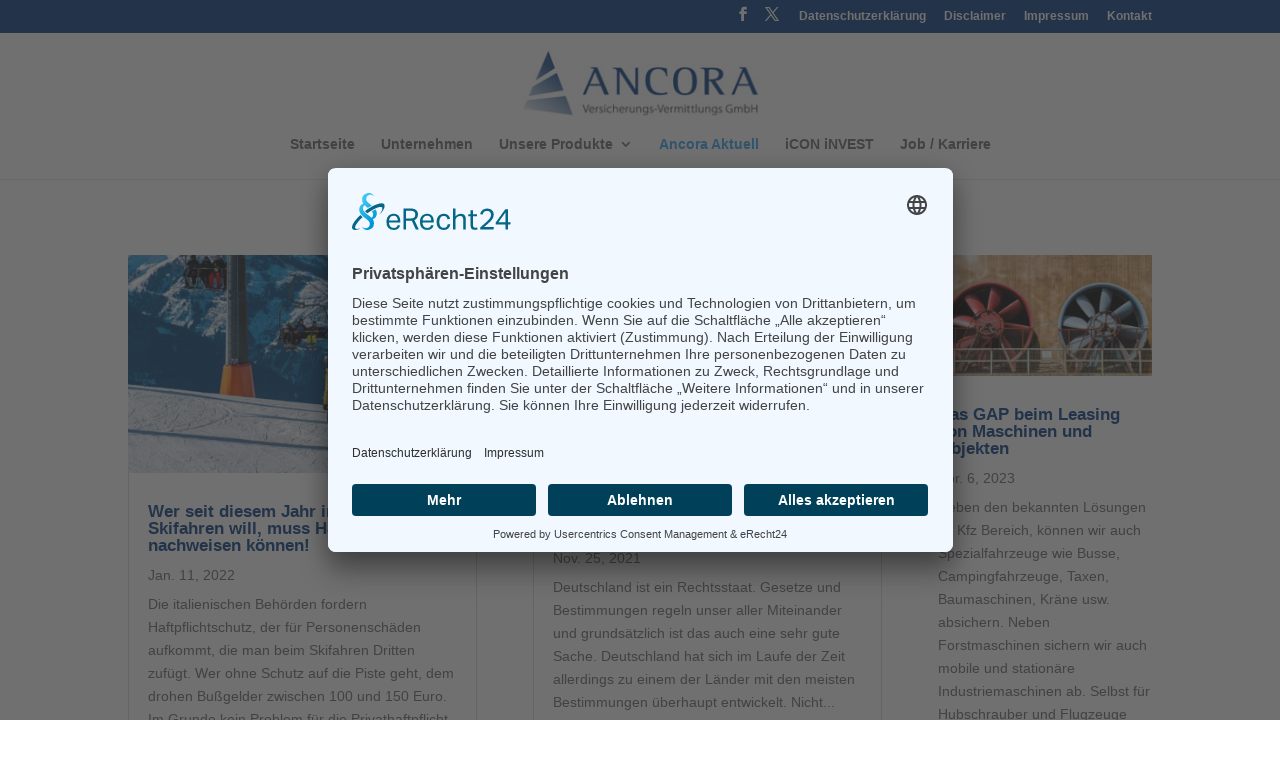

--- FILE ---
content_type: text/html; charset=UTF-8
request_url: https://www.ancora-gmbh.de/ancora-aktuell/page/4/?et_blog
body_size: 16539
content:
<!DOCTYPE html>
<html lang="de" prefix="og: https://ogp.me/ns#">
<head>
	<meta charset="UTF-8" />
<meta http-equiv="X-UA-Compatible" content="IE=edge">
	<link rel="pingback" href="" />

	<script type="text/javascript">
		document.documentElement.className = 'js';
	</script>

	<script type="text/javascript">
			let jqueryParams=[],jQuery=function(r){return jqueryParams=[...jqueryParams,r],jQuery},$=function(r){return jqueryParams=[...jqueryParams,r],$};window.jQuery=jQuery,window.$=jQuery;let customHeadScripts=!1;jQuery.fn=jQuery.prototype={},$.fn=jQuery.prototype={},jQuery.noConflict=function(r){if(window.jQuery)return jQuery=window.jQuery,$=window.jQuery,customHeadScripts=!0,jQuery.noConflict},jQuery.ready=function(r){jqueryParams=[...jqueryParams,r]},$.ready=function(r){jqueryParams=[...jqueryParams,r]},jQuery.load=function(r){jqueryParams=[...jqueryParams,r]},$.load=function(r){jqueryParams=[...jqueryParams,r]},jQuery.fn.ready=function(r){jqueryParams=[...jqueryParams,r]},$.fn.ready=function(r){jqueryParams=[...jqueryParams,r]};</script>
<!-- Open Graph Meta Tags generated by Blog2Social 873 - https://www.blog2social.com -->
<meta property="og:title" content="Ancora Aktuell"/>
<meta property="og:description" content=""/>
<meta property="og:url" content="/ancora-aktuell/page/4/?et_blog"/>
<meta property="og:type" content="article"/>
<meta property="og:article:published_time" content="2015-08-17 10:55:08"/>
<meta property="og:article:modified_time" content="2019-12-12 21:08:14"/>
<!-- Open Graph Meta Tags generated by Blog2Social 873 - https://www.blog2social.com -->

<!-- Twitter Card generated by Blog2Social 873 - https://www.blog2social.com -->
<meta name="twitter:card" content="summary">
<meta name="twitter:title" content="Ancora Aktuell"/>
<meta name="twitter:description" content=""/>
<!-- Twitter Card generated by Blog2Social 873 - https://www.blog2social.com -->
<meta name="author" content="Ancora_web_Imgage"/>

<!-- Suchmaschinen-Optimierung durch Rank Math PRO - https://rankmath.com/ -->
<title>Ancora Aktuell, Versicherungsvergleich Hamburg</title>
<meta name="description" content="Ancora Aktuell, Das Jahr nähert sich seinem Ende, die Natur stellt um auf Herbst und ganz allmählich flattern wieder die ersten Beitragsrechnungen"/>
<meta name="robots" content="follow, index, max-snippet:-1, max-video-preview:-1, max-image-preview:large"/>
<link rel="canonical" href="https://www.ancora-gmbh.de/ancora-aktuell/" />
<meta property="og:locale" content="de_DE" />
<meta property="og:type" content="article" />
<meta property="og:title" content="Ancora Aktuell, Versicherungsvergleich Hamburg" />
<meta property="og:description" content="Ancora Aktuell, Das Jahr nähert sich seinem Ende, die Natur stellt um auf Herbst und ganz allmählich flattern wieder die ersten Beitragsrechnungen" />
<meta property="og:url" content="https://www.ancora-gmbh.de/ancora-aktuell/" />
<meta property="og:site_name" content="Ancora GmbH" />
<meta property="og:updated_time" content="2019-12-12T21:08:14+01:00" />
<meta property="article:published_time" content="2015-08-17T10:55:08+02:00" />
<meta property="article:modified_time" content="2019-12-12T21:08:14+01:00" />
<meta name="twitter:card" content="summary_large_image" />
<meta name="twitter:title" content="Ancora Aktuell, Versicherungsvergleich Hamburg" />
<meta name="twitter:description" content="Ancora Aktuell, Das Jahr nähert sich seinem Ende, die Natur stellt um auf Herbst und ganz allmählich flattern wieder die ersten Beitragsrechnungen" />
<meta name="twitter:label1" content="Lesedauer" />
<meta name="twitter:data1" content="Weniger als eine Minute" />
<script type="application/ld+json" class="rank-math-schema">{"@context":"https://schema.org","@graph":[{"@type":"Organization","@id":"https://www.ancora-gmbh.de/#organization","name":"Ancora Versicherungs-Vermittlungs GmbH","url":"https://www.ancora-gmbh.de","logo":{"@type":"ImageObject","@id":"https://www.ancora-gmbh.de/#logo","url":"https://www.ancora-gmbh.de/wp-content/uploads/logo.gif","contentUrl":"https://www.ancora-gmbh.de/wp-content/uploads/logo.gif","caption":"Ancora Versicherungs-Vermittlungs GmbH","inLanguage":"de","width":"250","height":"85"}},{"@type":"WebSite","@id":"https://www.ancora-gmbh.de/#website","url":"https://www.ancora-gmbh.de","name":"Ancora Versicherungs-Vermittlungs GmbH","publisher":{"@id":"https://www.ancora-gmbh.de/#organization"},"inLanguage":"de"},{"@type":"BreadcrumbList","@id":"https://www.ancora-gmbh.de/ancora-aktuell/#breadcrumb","itemListElement":[{"@type":"ListItem","position":"1","item":{"@id":"https://p-nvqafw.project.space","name":"Startseite"}},{"@type":"ListItem","position":"2","item":{"@id":"https://www.ancora-gmbh.de/ancora-aktuell/","name":"Ancora Aktuell"}}]},{"@type":"WebPage","@id":"https://www.ancora-gmbh.de/ancora-aktuell/#webpage","url":"https://www.ancora-gmbh.de/ancora-aktuell/","name":"Ancora Aktuell, Versicherungsvergleich Hamburg","datePublished":"2015-08-17T10:55:08+02:00","dateModified":"2019-12-12T21:08:14+01:00","isPartOf":{"@id":"https://www.ancora-gmbh.de/#website"},"inLanguage":"de","breadcrumb":{"@id":"https://www.ancora-gmbh.de/ancora-aktuell/#breadcrumb"}},{"@type":"Person","@id":"https://www.ancora-gmbh.de/author/ancora_web_imgage/","name":"Ancora_web_Imgage","url":"https://www.ancora-gmbh.de/author/ancora_web_imgage/","image":{"@type":"ImageObject","@id":"https://secure.gravatar.com/avatar/626485283261c3b114891024cdae4a0e0bea56ffcb8eed7a90e63b6e3aafbe8b?s=96&amp;d=mm&amp;r=g","url":"https://secure.gravatar.com/avatar/626485283261c3b114891024cdae4a0e0bea56ffcb8eed7a90e63b6e3aafbe8b?s=96&amp;d=mm&amp;r=g","caption":"Ancora_web_Imgage","inLanguage":"de"},"worksFor":{"@id":"https://www.ancora-gmbh.de/#organization"}},{"@type":"Article","headline":"Ancora Aktuell, Versicherungsvergleich Hamburg","keywords":"Ancora Aktuell","datePublished":"2015-08-17T10:55:08+02:00","dateModified":"2019-12-12T21:08:14+01:00","author":{"@id":"https://www.ancora-gmbh.de/author/ancora_web_imgage/","name":"Ancora_web_Imgage"},"publisher":{"@id":"https://www.ancora-gmbh.de/#organization"},"description":"Ancora Aktuell, Das Jahr n\u00e4hert sich seinem Ende, die Natur stellt um auf Herbst und ganz allm\u00e4hlich flattern wieder die ersten Beitragsrechnungen","name":"Ancora Aktuell, Versicherungsvergleich Hamburg","@id":"https://www.ancora-gmbh.de/ancora-aktuell/#richSnippet","isPartOf":{"@id":"https://www.ancora-gmbh.de/ancora-aktuell/#webpage"},"inLanguage":"de","mainEntityOfPage":{"@id":"https://www.ancora-gmbh.de/ancora-aktuell/#webpage"}}]}</script>
<!-- /Rank Math WordPress SEO Plugin -->

<link rel="alternate" type="application/rss+xml" title="Ancora GmbH &raquo; Feed" href="https://www.ancora-gmbh.de/feed/" />
<link rel="alternate" type="application/rss+xml" title="Ancora GmbH &raquo; Kommentar-Feed" href="https://www.ancora-gmbh.de/comments/feed/" />
<link rel="alternate" type="application/rss+xml" title="Ancora GmbH &raquo; Kommentar-Feed zu Ancora Aktuell" href="https://www.ancora-gmbh.de/ancora-aktuell/feed/" />
<link rel="alternate" title="oEmbed (JSON)" type="application/json+oembed" href="https://www.ancora-gmbh.de/wp-json/oembed/1.0/embed?url=https%3A%2F%2Fwww.ancora-gmbh.de%2Fancora-aktuell%2F" />
<link rel="alternate" title="oEmbed (XML)" type="text/xml+oembed" href="https://www.ancora-gmbh.de/wp-json/oembed/1.0/embed?url=https%3A%2F%2Fwww.ancora-gmbh.de%2Fancora-aktuell%2F&#038;format=xml" />
<meta content="Divi v.4.27.5" name="generator"/><link rel='stylesheet' id='divi-style-css' href='https://www.ancora-gmbh.de/wp-content/themes/Divi/style-static.min.css?ver=4.27.5' type='text/css' media='all' />
<link rel="https://api.w.org/" href="https://www.ancora-gmbh.de/wp-json/" /><link rel="alternate" title="JSON" type="application/json" href="https://www.ancora-gmbh.de/wp-json/wp/v2/pages/27" /><link rel="EditURI" type="application/rsd+xml" title="RSD" href="https://www.ancora-gmbh.de/xmlrpc.php?rsd" />
<meta name="generator" content="WordPress 6.9" />
<link rel='shortlink' href='https://www.ancora-gmbh.de/?p=27' />
<meta name="viewport" content="width=device-width, initial-scale=1.0, maximum-scale=1.0, user-scalable=0" /><script id="usercentrics-cmp" async data-eu-mode="true" data-settings-id="f_wGPdOj" src="https://app.eu.usercentrics.eu/browser-ui/latest/loader.js"></script>


<link rel="stylesheet" id="et-divi-customizer-global-cached-inline-styles" href="https://www.ancora-gmbh.de/wp-content/et-cache/global/et-divi-customizer-global.min.css?ver=1769437275" /><style id='wp-block-latest-posts-inline-css' type='text/css'>
.wp-block-latest-posts{box-sizing:border-box}.wp-block-latest-posts.alignleft{margin-right:2em}.wp-block-latest-posts.alignright{margin-left:2em}.wp-block-latest-posts.wp-block-latest-posts__list{list-style:none}.wp-block-latest-posts.wp-block-latest-posts__list li{clear:both;overflow-wrap:break-word}.wp-block-latest-posts.is-grid{display:flex;flex-wrap:wrap}.wp-block-latest-posts.is-grid li{margin:0 1.25em 1.25em 0;width:100%}@media (min-width:600px){.wp-block-latest-posts.columns-2 li{width:calc(50% - .625em)}.wp-block-latest-posts.columns-2 li:nth-child(2n){margin-right:0}.wp-block-latest-posts.columns-3 li{width:calc(33.33333% - .83333em)}.wp-block-latest-posts.columns-3 li:nth-child(3n){margin-right:0}.wp-block-latest-posts.columns-4 li{width:calc(25% - .9375em)}.wp-block-latest-posts.columns-4 li:nth-child(4n){margin-right:0}.wp-block-latest-posts.columns-5 li{width:calc(20% - 1em)}.wp-block-latest-posts.columns-5 li:nth-child(5n){margin-right:0}.wp-block-latest-posts.columns-6 li{width:calc(16.66667% - 1.04167em)}.wp-block-latest-posts.columns-6 li:nth-child(6n){margin-right:0}}:root :where(.wp-block-latest-posts.is-grid){padding:0}:root :where(.wp-block-latest-posts.wp-block-latest-posts__list){padding-left:0}.wp-block-latest-posts__post-author,.wp-block-latest-posts__post-date{display:block;font-size:.8125em}.wp-block-latest-posts__post-excerpt,.wp-block-latest-posts__post-full-content{margin-bottom:1em;margin-top:.5em}.wp-block-latest-posts__featured-image a{display:inline-block}.wp-block-latest-posts__featured-image img{height:auto;max-width:100%;width:auto}.wp-block-latest-posts__featured-image.alignleft{float:left;margin-right:1em}.wp-block-latest-posts__featured-image.alignright{float:right;margin-left:1em}.wp-block-latest-posts__featured-image.aligncenter{margin-bottom:1em;text-align:center}
/*# sourceURL=https://www.ancora-gmbh.de/wp-includes/blocks/latest-posts/style.min.css */
</style>
<style id='global-styles-inline-css' type='text/css'>
:root{--wp--preset--aspect-ratio--square: 1;--wp--preset--aspect-ratio--4-3: 4/3;--wp--preset--aspect-ratio--3-4: 3/4;--wp--preset--aspect-ratio--3-2: 3/2;--wp--preset--aspect-ratio--2-3: 2/3;--wp--preset--aspect-ratio--16-9: 16/9;--wp--preset--aspect-ratio--9-16: 9/16;--wp--preset--color--black: #000000;--wp--preset--color--cyan-bluish-gray: #abb8c3;--wp--preset--color--white: #ffffff;--wp--preset--color--pale-pink: #f78da7;--wp--preset--color--vivid-red: #cf2e2e;--wp--preset--color--luminous-vivid-orange: #ff6900;--wp--preset--color--luminous-vivid-amber: #fcb900;--wp--preset--color--light-green-cyan: #7bdcb5;--wp--preset--color--vivid-green-cyan: #00d084;--wp--preset--color--pale-cyan-blue: #8ed1fc;--wp--preset--color--vivid-cyan-blue: #0693e3;--wp--preset--color--vivid-purple: #9b51e0;--wp--preset--gradient--vivid-cyan-blue-to-vivid-purple: linear-gradient(135deg,rgb(6,147,227) 0%,rgb(155,81,224) 100%);--wp--preset--gradient--light-green-cyan-to-vivid-green-cyan: linear-gradient(135deg,rgb(122,220,180) 0%,rgb(0,208,130) 100%);--wp--preset--gradient--luminous-vivid-amber-to-luminous-vivid-orange: linear-gradient(135deg,rgb(252,185,0) 0%,rgb(255,105,0) 100%);--wp--preset--gradient--luminous-vivid-orange-to-vivid-red: linear-gradient(135deg,rgb(255,105,0) 0%,rgb(207,46,46) 100%);--wp--preset--gradient--very-light-gray-to-cyan-bluish-gray: linear-gradient(135deg,rgb(238,238,238) 0%,rgb(169,184,195) 100%);--wp--preset--gradient--cool-to-warm-spectrum: linear-gradient(135deg,rgb(74,234,220) 0%,rgb(151,120,209) 20%,rgb(207,42,186) 40%,rgb(238,44,130) 60%,rgb(251,105,98) 80%,rgb(254,248,76) 100%);--wp--preset--gradient--blush-light-purple: linear-gradient(135deg,rgb(255,206,236) 0%,rgb(152,150,240) 100%);--wp--preset--gradient--blush-bordeaux: linear-gradient(135deg,rgb(254,205,165) 0%,rgb(254,45,45) 50%,rgb(107,0,62) 100%);--wp--preset--gradient--luminous-dusk: linear-gradient(135deg,rgb(255,203,112) 0%,rgb(199,81,192) 50%,rgb(65,88,208) 100%);--wp--preset--gradient--pale-ocean: linear-gradient(135deg,rgb(255,245,203) 0%,rgb(182,227,212) 50%,rgb(51,167,181) 100%);--wp--preset--gradient--electric-grass: linear-gradient(135deg,rgb(202,248,128) 0%,rgb(113,206,126) 100%);--wp--preset--gradient--midnight: linear-gradient(135deg,rgb(2,3,129) 0%,rgb(40,116,252) 100%);--wp--preset--font-size--small: 13px;--wp--preset--font-size--medium: 20px;--wp--preset--font-size--large: 36px;--wp--preset--font-size--x-large: 42px;--wp--preset--spacing--20: 0.44rem;--wp--preset--spacing--30: 0.67rem;--wp--preset--spacing--40: 1rem;--wp--preset--spacing--50: 1.5rem;--wp--preset--spacing--60: 2.25rem;--wp--preset--spacing--70: 3.38rem;--wp--preset--spacing--80: 5.06rem;--wp--preset--shadow--natural: 6px 6px 9px rgba(0, 0, 0, 0.2);--wp--preset--shadow--deep: 12px 12px 50px rgba(0, 0, 0, 0.4);--wp--preset--shadow--sharp: 6px 6px 0px rgba(0, 0, 0, 0.2);--wp--preset--shadow--outlined: 6px 6px 0px -3px rgb(255, 255, 255), 6px 6px rgb(0, 0, 0);--wp--preset--shadow--crisp: 6px 6px 0px rgb(0, 0, 0);}:root { --wp--style--global--content-size: 823px;--wp--style--global--wide-size: 1080px; }:where(body) { margin: 0; }.wp-site-blocks > .alignleft { float: left; margin-right: 2em; }.wp-site-blocks > .alignright { float: right; margin-left: 2em; }.wp-site-blocks > .aligncenter { justify-content: center; margin-left: auto; margin-right: auto; }:where(.is-layout-flex){gap: 0.5em;}:where(.is-layout-grid){gap: 0.5em;}.is-layout-flow > .alignleft{float: left;margin-inline-start: 0;margin-inline-end: 2em;}.is-layout-flow > .alignright{float: right;margin-inline-start: 2em;margin-inline-end: 0;}.is-layout-flow > .aligncenter{margin-left: auto !important;margin-right: auto !important;}.is-layout-constrained > .alignleft{float: left;margin-inline-start: 0;margin-inline-end: 2em;}.is-layout-constrained > .alignright{float: right;margin-inline-start: 2em;margin-inline-end: 0;}.is-layout-constrained > .aligncenter{margin-left: auto !important;margin-right: auto !important;}.is-layout-constrained > :where(:not(.alignleft):not(.alignright):not(.alignfull)){max-width: var(--wp--style--global--content-size);margin-left: auto !important;margin-right: auto !important;}.is-layout-constrained > .alignwide{max-width: var(--wp--style--global--wide-size);}body .is-layout-flex{display: flex;}.is-layout-flex{flex-wrap: wrap;align-items: center;}.is-layout-flex > :is(*, div){margin: 0;}body .is-layout-grid{display: grid;}.is-layout-grid > :is(*, div){margin: 0;}body{padding-top: 0px;padding-right: 0px;padding-bottom: 0px;padding-left: 0px;}:root :where(.wp-element-button, .wp-block-button__link){background-color: #32373c;border-width: 0;color: #fff;font-family: inherit;font-size: inherit;font-style: inherit;font-weight: inherit;letter-spacing: inherit;line-height: inherit;padding-top: calc(0.667em + 2px);padding-right: calc(1.333em + 2px);padding-bottom: calc(0.667em + 2px);padding-left: calc(1.333em + 2px);text-decoration: none;text-transform: inherit;}.has-black-color{color: var(--wp--preset--color--black) !important;}.has-cyan-bluish-gray-color{color: var(--wp--preset--color--cyan-bluish-gray) !important;}.has-white-color{color: var(--wp--preset--color--white) !important;}.has-pale-pink-color{color: var(--wp--preset--color--pale-pink) !important;}.has-vivid-red-color{color: var(--wp--preset--color--vivid-red) !important;}.has-luminous-vivid-orange-color{color: var(--wp--preset--color--luminous-vivid-orange) !important;}.has-luminous-vivid-amber-color{color: var(--wp--preset--color--luminous-vivid-amber) !important;}.has-light-green-cyan-color{color: var(--wp--preset--color--light-green-cyan) !important;}.has-vivid-green-cyan-color{color: var(--wp--preset--color--vivid-green-cyan) !important;}.has-pale-cyan-blue-color{color: var(--wp--preset--color--pale-cyan-blue) !important;}.has-vivid-cyan-blue-color{color: var(--wp--preset--color--vivid-cyan-blue) !important;}.has-vivid-purple-color{color: var(--wp--preset--color--vivid-purple) !important;}.has-black-background-color{background-color: var(--wp--preset--color--black) !important;}.has-cyan-bluish-gray-background-color{background-color: var(--wp--preset--color--cyan-bluish-gray) !important;}.has-white-background-color{background-color: var(--wp--preset--color--white) !important;}.has-pale-pink-background-color{background-color: var(--wp--preset--color--pale-pink) !important;}.has-vivid-red-background-color{background-color: var(--wp--preset--color--vivid-red) !important;}.has-luminous-vivid-orange-background-color{background-color: var(--wp--preset--color--luminous-vivid-orange) !important;}.has-luminous-vivid-amber-background-color{background-color: var(--wp--preset--color--luminous-vivid-amber) !important;}.has-light-green-cyan-background-color{background-color: var(--wp--preset--color--light-green-cyan) !important;}.has-vivid-green-cyan-background-color{background-color: var(--wp--preset--color--vivid-green-cyan) !important;}.has-pale-cyan-blue-background-color{background-color: var(--wp--preset--color--pale-cyan-blue) !important;}.has-vivid-cyan-blue-background-color{background-color: var(--wp--preset--color--vivid-cyan-blue) !important;}.has-vivid-purple-background-color{background-color: var(--wp--preset--color--vivid-purple) !important;}.has-black-border-color{border-color: var(--wp--preset--color--black) !important;}.has-cyan-bluish-gray-border-color{border-color: var(--wp--preset--color--cyan-bluish-gray) !important;}.has-white-border-color{border-color: var(--wp--preset--color--white) !important;}.has-pale-pink-border-color{border-color: var(--wp--preset--color--pale-pink) !important;}.has-vivid-red-border-color{border-color: var(--wp--preset--color--vivid-red) !important;}.has-luminous-vivid-orange-border-color{border-color: var(--wp--preset--color--luminous-vivid-orange) !important;}.has-luminous-vivid-amber-border-color{border-color: var(--wp--preset--color--luminous-vivid-amber) !important;}.has-light-green-cyan-border-color{border-color: var(--wp--preset--color--light-green-cyan) !important;}.has-vivid-green-cyan-border-color{border-color: var(--wp--preset--color--vivid-green-cyan) !important;}.has-pale-cyan-blue-border-color{border-color: var(--wp--preset--color--pale-cyan-blue) !important;}.has-vivid-cyan-blue-border-color{border-color: var(--wp--preset--color--vivid-cyan-blue) !important;}.has-vivid-purple-border-color{border-color: var(--wp--preset--color--vivid-purple) !important;}.has-vivid-cyan-blue-to-vivid-purple-gradient-background{background: var(--wp--preset--gradient--vivid-cyan-blue-to-vivid-purple) !important;}.has-light-green-cyan-to-vivid-green-cyan-gradient-background{background: var(--wp--preset--gradient--light-green-cyan-to-vivid-green-cyan) !important;}.has-luminous-vivid-amber-to-luminous-vivid-orange-gradient-background{background: var(--wp--preset--gradient--luminous-vivid-amber-to-luminous-vivid-orange) !important;}.has-luminous-vivid-orange-to-vivid-red-gradient-background{background: var(--wp--preset--gradient--luminous-vivid-orange-to-vivid-red) !important;}.has-very-light-gray-to-cyan-bluish-gray-gradient-background{background: var(--wp--preset--gradient--very-light-gray-to-cyan-bluish-gray) !important;}.has-cool-to-warm-spectrum-gradient-background{background: var(--wp--preset--gradient--cool-to-warm-spectrum) !important;}.has-blush-light-purple-gradient-background{background: var(--wp--preset--gradient--blush-light-purple) !important;}.has-blush-bordeaux-gradient-background{background: var(--wp--preset--gradient--blush-bordeaux) !important;}.has-luminous-dusk-gradient-background{background: var(--wp--preset--gradient--luminous-dusk) !important;}.has-pale-ocean-gradient-background{background: var(--wp--preset--gradient--pale-ocean) !important;}.has-electric-grass-gradient-background{background: var(--wp--preset--gradient--electric-grass) !important;}.has-midnight-gradient-background{background: var(--wp--preset--gradient--midnight) !important;}.has-small-font-size{font-size: var(--wp--preset--font-size--small) !important;}.has-medium-font-size{font-size: var(--wp--preset--font-size--medium) !important;}.has-large-font-size{font-size: var(--wp--preset--font-size--large) !important;}.has-x-large-font-size{font-size: var(--wp--preset--font-size--x-large) !important;}
/*# sourceURL=global-styles-inline-css */
</style>
<link rel='stylesheet' id='mediaelement-css' href='https://www.ancora-gmbh.de/wp-includes/js/mediaelement/mediaelementplayer-legacy.min.css?ver=4.2.17' type='text/css' media='all' />
<link rel='stylesheet' id='wp-mediaelement-css' href='https://www.ancora-gmbh.de/wp-includes/js/mediaelement/wp-mediaelement.min.css?ver=6.9' type='text/css' media='all' />
<style id='wp-block-library-inline-css' type='text/css'>
:root{--wp-block-synced-color:#7a00df;--wp-block-synced-color--rgb:122,0,223;--wp-bound-block-color:var(--wp-block-synced-color);--wp-editor-canvas-background:#ddd;--wp-admin-theme-color:#007cba;--wp-admin-theme-color--rgb:0,124,186;--wp-admin-theme-color-darker-10:#006ba1;--wp-admin-theme-color-darker-10--rgb:0,107,160.5;--wp-admin-theme-color-darker-20:#005a87;--wp-admin-theme-color-darker-20--rgb:0,90,135;--wp-admin-border-width-focus:2px}@media (min-resolution:192dpi){:root{--wp-admin-border-width-focus:1.5px}}.wp-element-button{cursor:pointer}:root .has-very-light-gray-background-color{background-color:#eee}:root .has-very-dark-gray-background-color{background-color:#313131}:root .has-very-light-gray-color{color:#eee}:root .has-very-dark-gray-color{color:#313131}:root .has-vivid-green-cyan-to-vivid-cyan-blue-gradient-background{background:linear-gradient(135deg,#00d084,#0693e3)}:root .has-purple-crush-gradient-background{background:linear-gradient(135deg,#34e2e4,#4721fb 50%,#ab1dfe)}:root .has-hazy-dawn-gradient-background{background:linear-gradient(135deg,#faaca8,#dad0ec)}:root .has-subdued-olive-gradient-background{background:linear-gradient(135deg,#fafae1,#67a671)}:root .has-atomic-cream-gradient-background{background:linear-gradient(135deg,#fdd79a,#004a59)}:root .has-nightshade-gradient-background{background:linear-gradient(135deg,#330968,#31cdcf)}:root .has-midnight-gradient-background{background:linear-gradient(135deg,#020381,#2874fc)}:root{--wp--preset--font-size--normal:16px;--wp--preset--font-size--huge:42px}.has-regular-font-size{font-size:1em}.has-larger-font-size{font-size:2.625em}.has-normal-font-size{font-size:var(--wp--preset--font-size--normal)}.has-huge-font-size{font-size:var(--wp--preset--font-size--huge)}.has-text-align-center{text-align:center}.has-text-align-left{text-align:left}.has-text-align-right{text-align:right}.has-fit-text{white-space:nowrap!important}#end-resizable-editor-section{display:none}.aligncenter{clear:both}.items-justified-left{justify-content:flex-start}.items-justified-center{justify-content:center}.items-justified-right{justify-content:flex-end}.items-justified-space-between{justify-content:space-between}.screen-reader-text{border:0;clip-path:inset(50%);height:1px;margin:-1px;overflow:hidden;padding:0;position:absolute;width:1px;word-wrap:normal!important}.screen-reader-text:focus{background-color:#ddd;clip-path:none;color:#444;display:block;font-size:1em;height:auto;left:5px;line-height:normal;padding:15px 23px 14px;text-decoration:none;top:5px;width:auto;z-index:100000}html :where(.has-border-color){border-style:solid}html :where([style*=border-top-color]){border-top-style:solid}html :where([style*=border-right-color]){border-right-style:solid}html :where([style*=border-bottom-color]){border-bottom-style:solid}html :where([style*=border-left-color]){border-left-style:solid}html :where([style*=border-width]){border-style:solid}html :where([style*=border-top-width]){border-top-style:solid}html :where([style*=border-right-width]){border-right-style:solid}html :where([style*=border-bottom-width]){border-bottom-style:solid}html :where([style*=border-left-width]){border-left-style:solid}html :where(img[class*=wp-image-]){height:auto;max-width:100%}:where(figure){margin:0 0 1em}html :where(.is-position-sticky){--wp-admin--admin-bar--position-offset:var(--wp-admin--admin-bar--height,0px)}@media screen and (max-width:600px){html :where(.is-position-sticky){--wp-admin--admin-bar--position-offset:0px}}
/*wp_block_styles_on_demand_placeholder:69805c6f7506c*/
/*# sourceURL=wp-block-library-inline-css */
</style>
</head>
<body class="paged wp-singular page-template-default page page-id-27 wp-theme-Divi et_pb_button_helper_class et_non_fixed_nav et_show_nav et_secondary_nav_enabled et_primary_nav_dropdown_animation_fade et_secondary_nav_dropdown_animation_fade et_header_style_centered et_pb_footer_columns3 et_cover_background et_pb_gutter osx et_pb_gutters3 et_pb_pagebuilder_layout et_no_sidebar et_divi_theme et-db">
	<div id="page-container">

					<div id="top-header">
			<div class="container clearfix">

			
				<div id="et-secondary-menu">
				<ul class="et-social-icons">

	<li class="et-social-icon et-social-facebook">
		<a href="https://www.facebook.com/ANCORA24" class="icon">
			<span>Facebook</span>
		</a>
	</li>
	<li class="et-social-icon et-social-twitter">
		<a href="https://twitter.com/search?q=ancora-gmbh.de" class="icon">
			<span>X</span>
		</a>
	</li>

</ul><ul id="et-secondary-nav" class="menu"><li class="menu-item menu-item-type-post_type menu-item-object-page menu-item-1591"><a href="https://www.ancora-gmbh.de/datenschutzerklaerung/">Datenschutzerklärung</a></li>
<li class="menu-item menu-item-type-post_type menu-item-object-page menu-item-1592"><a href="https://www.ancora-gmbh.de/disclaimer/">Disclaimer</a></li>
<li class="menu-item menu-item-type-post_type menu-item-object-page menu-item-1593"><a href="https://www.ancora-gmbh.de/impressum/">Impressum</a></li>
<li class="menu-item menu-item-type-post_type menu-item-object-page menu-item-1594"><a href="https://www.ancora-gmbh.de/kontakt/">Kontakt</a></li>
</ul>				</div>

			</div>
		</div>
		
	
			<header id="main-header" data-height-onload="66">
			<div class="container clearfix et_menu_container">
							<div class="logo_container">
					<span class="logo_helper"></span>
					<a href="https://www.ancora-gmbh.de/">
						<img src="https://www.ancora-gmbh.de//wp-content/uploads/logo.gif" width="93" height="43" alt="Ancora GmbH" id="logo" data-height-percentage="82" />
					</a>
				</div>
							<div id="et-top-navigation" data-height="66" data-fixed-height="40">
											<nav id="top-menu-nav">
						<ul id="top-menu" class="nav"><li id="menu-item-13" class="menu-item menu-item-type-post_type menu-item-object-page menu-item-home menu-item-13"><a href="https://www.ancora-gmbh.de/">Startseite</a></li>
<li id="menu-item-26" class="menu-item menu-item-type-post_type menu-item-object-page menu-item-26"><a href="https://www.ancora-gmbh.de/unternehmen/">Unternehmen</a></li>
<li id="menu-item-47" class="menu-item menu-item-type-post_type menu-item-object-page menu-item-has-children menu-item-47"><a href="https://www.ancora-gmbh.de/unsere-produkte/">Unsere Produkte</a>
<ul class="sub-menu">
	<li id="menu-item-57" class="menu-item menu-item-type-post_type menu-item-object-page menu-item-has-children menu-item-57"><a href="https://www.ancora-gmbh.de/private-versicherungen/">Private Versicherungen</a>
	<ul class="sub-menu">
		<li id="menu-item-1914" class="menu-item menu-item-type-post_type menu-item-object-page menu-item-1914"><a href="https://www.ancora-gmbh.de/kfz-versicherung/">KFZ-Versicherungen</a></li>
		<li id="menu-item-71" class="menu-item menu-item-type-post_type menu-item-object-page menu-item-71"><a href="https://www.ancora-gmbh.de/all-risk-versicherung-fuer-oldtimer/">All-Risk-Versicherung für Oldtimer</a></li>
		<li id="menu-item-56" class="menu-item menu-item-type-post_type menu-item-object-page menu-item-56"><a href="https://www.ancora-gmbh.de/hausratversicherung/">Hausratversicherung</a></li>
		<li id="menu-item-504" class="menu-item menu-item-type-post_type menu-item-object-page menu-item-504"><a href="https://www.ancora-gmbh.de/kunstversicherungen/">Kunstversicherungen</a></li>
		<li id="menu-item-68" class="menu-item menu-item-type-post_type menu-item-object-page menu-item-68"><a href="https://www.ancora-gmbh.de/wohngebaeudeversicherung-2/">Wohngebäudeversicherung</a></li>
		<li id="menu-item-87" class="menu-item menu-item-type-post_type menu-item-object-page menu-item-87"><a href="https://www.ancora-gmbh.de/privathaftpflichtversicherung/">Privathaftpflichtversicherung</a></li>
		<li id="menu-item-67" class="menu-item menu-item-type-post_type menu-item-object-page menu-item-67"><a href="https://www.ancora-gmbh.de/photovoltaikanlagenversicherung/">Photovoltaikanlagenversicherung</a></li>
		<li id="menu-item-91" class="menu-item menu-item-type-post_type menu-item-object-page menu-item-91"><a href="https://www.ancora-gmbh.de/rechtsschutzversicherung/">Rechtsschutzversicherung</a></li>
		<li id="menu-item-80" class="menu-item menu-item-type-post_type menu-item-object-page menu-item-80"><a href="https://www.ancora-gmbh.de/private-krankenversicherung/">Private Krankenversicherung</a></li>
		<li id="menu-item-79" class="menu-item menu-item-type-post_type menu-item-object-page menu-item-79"><a href="https://www.ancora-gmbh.de/risikolebensversicherungen/">Risikolebensversicherungen</a></li>
		<li id="menu-item-106" class="menu-item menu-item-type-post_type menu-item-object-page menu-item-106"><a href="https://www.ancora-gmbh.de/rentenversicherung/">Rentenversicherung</a></li>
		<li id="menu-item-105" class="menu-item menu-item-type-post_type menu-item-object-page menu-item-105"><a href="https://www.ancora-gmbh.de/berufsunfaehigkeit/">Berufsunfähigkeit</a></li>
		<li id="menu-item-104" class="menu-item menu-item-type-post_type menu-item-object-page menu-item-104"><a href="https://www.ancora-gmbh.de/pflegeversicherung/">Pflegeversicherung</a></li>
		<li id="menu-item-103" class="menu-item menu-item-type-post_type menu-item-object-page menu-item-103"><a href="https://www.ancora-gmbh.de/einkommenssicherung-ueber-eine-multirente/">Einkommenssicherung über eine Multirente</a></li>
		<li id="menu-item-102" class="menu-item menu-item-type-post_type menu-item-object-page menu-item-102"><a href="https://www.ancora-gmbh.de/trauerfall-vorsorge/">Trauerfall-Vorsorge</a></li>
	</ul>
</li>
	<li id="menu-item-2042" class="menu-item menu-item-type-post_type menu-item-object-page menu-item-has-children menu-item-2042"><a href="https://www.ancora-gmbh.de/gewerbliche-deckungen/">Gewerbliche Deckungen</a>
	<ul class="sub-menu">
		<li id="menu-item-2069" class="menu-item menu-item-type-post_type menu-item-object-page menu-item-2069"><a href="https://www.ancora-gmbh.de/haftpflichtversicherung/">Haftpflichtversicherung – Betrieb</a></li>
		<li id="menu-item-127" class="menu-item menu-item-type-post_type menu-item-object-page menu-item-127"><a href="https://www.ancora-gmbh.de/d-o-versicherungen/">D + O Versicherungen</a></li>
		<li id="menu-item-2010" class="menu-item menu-item-type-post_type menu-item-object-page menu-item-2010"><a href="https://www.ancora-gmbh.de/cyber-versicherungen/">Cyber – Versicherungen</a></li>
		<li id="menu-item-126" class="menu-item menu-item-type-post_type menu-item-object-page menu-item-126"><a href="https://www.ancora-gmbh.de/gewerbegebaeude-und-inhalt-deckungskonzept/">Gewerbegebäude und Inhalt (Deckungskonzept)</a></li>
		<li id="menu-item-124" class="menu-item menu-item-type-post_type menu-item-object-page menu-item-124"><a href="https://www.ancora-gmbh.de/gebaeudekonzepte-fuer-hausverwaltungen-und-grosskunden/">Gebäudekonzepte für Hausverwaltungen und Großkunden</a></li>
		<li id="menu-item-125" class="menu-item menu-item-type-post_type menu-item-object-page menu-item-125"><a href="https://www.ancora-gmbh.de/bauleistungsversicherung/">Bauleistungsversicherung</a></li>
		<li id="menu-item-133" class="menu-item menu-item-type-post_type menu-item-object-page menu-item-133"><a href="https://www.ancora-gmbh.de/bausparen-mit-einer-weg/">Bausparen mit einer WEG</a></li>
		<li id="menu-item-132" class="menu-item menu-item-type-post_type menu-item-object-page menu-item-132"><a href="https://www.ancora-gmbh.de/technische-versicherungen/">Technische Versicherungen</a></li>
		<li id="menu-item-147" class="menu-item menu-item-type-post_type menu-item-object-page menu-item-147"><a href="https://www.ancora-gmbh.de/geschaeftsinhaltsversicherung/">Geschäftsinhaltsversicherung</a></li>
		<li id="menu-item-146" class="menu-item menu-item-type-post_type menu-item-object-page menu-item-146"><a href="https://www.ancora-gmbh.de/kredit-und-kautionsversicherungen/">Kredit- und Kautionsversicherungen</a></li>
		<li id="menu-item-145" class="menu-item menu-item-type-post_type menu-item-object-page menu-item-145"><a href="https://www.ancora-gmbh.de/transportversicherung/">Transportversicherung</a></li>
	</ul>
</li>
	<li id="menu-item-2047" class="menu-item menu-item-type-post_type menu-item-object-page menu-item-has-children menu-item-2047"><a href="https://www.ancora-gmbh.de/landw-genossenschaften/">Landwirtschaftliche Genossenschaften &#038; Landwirte</a>
	<ul class="sub-menu">
		<li id="menu-item-2071" class="menu-item menu-item-type-post_type menu-item-object-page menu-item-2071"><a href="https://www.ancora-gmbh.de/haftpflichtversicherungen/">Haftpflichtversicherungen – Genossenschaft</a></li>
		<li id="menu-item-159" class="menu-item menu-item-type-post_type menu-item-object-page menu-item-159"><a href="https://www.ancora-gmbh.de/d-o-versicherungen-2/">D &#038; O Versicherungen</a></li>
		<li id="menu-item-172" class="menu-item menu-item-type-post_type menu-item-object-page menu-item-172"><a href="https://www.ancora-gmbh.de/vertrauensschadenversicherung/">Vertrauensschadenversicherung</a></li>
		<li id="menu-item-157" class="menu-item menu-item-type-post_type menu-item-object-page menu-item-157"><a href="https://www.ancora-gmbh.de/kfz-flotten/">Kfz-Flotten</a></li>
		<li id="menu-item-175" class="menu-item menu-item-type-post_type menu-item-object-page menu-item-175"><a href="https://www.ancora-gmbh.de/kredit-und-kautionsversicherungen-2/">Kredit- und Kautionsversicherungen</a></li>
		<li id="menu-item-174" class="menu-item menu-item-type-post_type menu-item-object-page menu-item-174"><a href="https://www.ancora-gmbh.de/technische-versicherungen-2/">Technische Versicherungen</a></li>
		<li id="menu-item-173" class="menu-item menu-item-type-post_type menu-item-object-page menu-item-173"><a href="https://www.ancora-gmbh.de/unfallversicherungen/">Unfallversicherungen</a></li>
		<li id="menu-item-171" class="menu-item menu-item-type-post_type menu-item-object-page menu-item-171"><a href="https://www.ancora-gmbh.de/ertragsschadenversicherung/">Ertragsschadenversicherung</a></li>
	</ul>
</li>
	<li id="menu-item-2052" class="menu-item menu-item-type-post_type menu-item-object-page menu-item-has-children menu-item-2052"><a href="https://www.ancora-gmbh.de/eisenbahnversicherungen-2/">Eisenbahnversicherungen</a>
	<ul class="sub-menu">
		<li id="menu-item-2070" class="menu-item menu-item-type-post_type menu-item-object-page menu-item-2070"><a href="https://www.ancora-gmbh.de/haftpflichtversicherung-2/">Haftpflichtversicherung – Eisenbahn</a></li>
		<li id="menu-item-181" class="menu-item menu-item-type-post_type menu-item-object-page menu-item-181"><a href="https://www.ancora-gmbh.de/eisenbahnversicherungen/">Technische Versicherungen für Bahnen</a></li>
		<li id="menu-item-180" class="menu-item menu-item-type-post_type menu-item-object-page menu-item-180"><a href="https://www.ancora-gmbh.de/landkaskoversicherung-fuer-loks-und-waggons/">Landkaskoversicherung für Loks und Waggons</a></li>
		<li id="menu-item-202" class="menu-item menu-item-type-post_type menu-item-object-page menu-item-202"><a href="https://www.ancora-gmbh.de/frachtfuehrerhaftung/">Frachtführerhaftung</a></li>
		<li id="menu-item-201" class="menu-item menu-item-type-post_type menu-item-object-page menu-item-201"><a href="https://www.ancora-gmbh.de/transportversicherungen/">Transportversicherungen</a></li>
		<li id="menu-item-199" class="menu-item menu-item-type-post_type menu-item-object-page menu-item-199"><a href="https://www.ancora-gmbh.de/unfallversicherungen-2/">Unfallversicherungen</a></li>
		<li id="menu-item-200" class="menu-item menu-item-type-post_type menu-item-object-page menu-item-200"><a href="https://www.ancora-gmbh.de/kredit-und-kautionsversicherungen-3/">Kredit- und Kautionsversicherungen</a></li>
	</ul>
</li>
	<li id="menu-item-2066" class="menu-item menu-item-type-post_type menu-item-object-page menu-item-has-children menu-item-2066"><a href="https://www.ancora-gmbh.de/luftfahrtversicherungen/">Luftfahrtversicherungen</a>
	<ul class="sub-menu">
		<li id="menu-item-2086" class="menu-item menu-item-type-post_type menu-item-object-page menu-item-2086"><a href="https://www.ancora-gmbh.de/halter-haftpflicht/">Halter-Haftpflicht</a></li>
		<li id="menu-item-242" class="menu-item menu-item-type-post_type menu-item-object-page menu-item-242"><a href="https://www.ancora-gmbh.de/drohnenversicherung/">Drohnenversicherung</a></li>
		<li id="menu-item-214" class="menu-item menu-item-type-post_type menu-item-object-page menu-item-214"><a href="https://www.ancora-gmbh.de/passagierhaftpflicht/">Passagierhaftpflicht</a></li>
		<li id="menu-item-213" class="menu-item menu-item-type-post_type menu-item-object-page menu-item-213"><a href="https://www.ancora-gmbh.de/csl-deckung/">CSL-Deckung</a></li>
		<li id="menu-item-234" class="menu-item menu-item-type-post_type menu-item-object-page menu-item-234"><a href="https://www.ancora-gmbh.de/sitzplatz-unfall-versicherung/">Sitzplatz-Unfall-Versicherung</a></li>
		<li id="menu-item-233" class="menu-item menu-item-type-post_type menu-item-object-page menu-item-233"><a href="https://www.ancora-gmbh.de/luftfahrt-kasko/">Luftfahrt-Kasko</a></li>
		<li id="menu-item-232" class="menu-item menu-item-type-post_type menu-item-object-page menu-item-232"><a href="https://www.ancora-gmbh.de/triebwerksversicherung/">Triebwerksversicherung</a></li>
		<li id="menu-item-231" class="menu-item menu-item-type-post_type menu-item-object-page menu-item-231"><a href="https://www.ancora-gmbh.de/obhutshaftpflicht/">Obhutshaftpflicht</a></li>
		<li id="menu-item-230" class="menu-item menu-item-type-post_type menu-item-object-page menu-item-230"><a href="https://www.ancora-gmbh.de/selbstbehaltsversicherung/">Selbstbehaltsversicherung</a></li>
		<li id="menu-item-229" class="menu-item menu-item-type-post_type menu-item-object-page menu-item-229"><a href="https://www.ancora-gmbh.de/produkthaftpflicht/">Produkthaftpflicht</a></li>
	</ul>
</li>
	<li id="menu-item-259" class="menu-item menu-item-type-post_type menu-item-object-page menu-item-has-children menu-item-259"><a href="https://www.ancora-gmbh.de/belegschaftversicherung/">Belegschaftversicherung</a>
	<ul class="sub-menu">
		<li id="menu-item-268" class="menu-item menu-item-type-post_type menu-item-object-page menu-item-268"><a href="https://www.ancora-gmbh.de/betriebliche-altersvorsorge/">Betriebliche Altersvorsorge</a></li>
		<li id="menu-item-267" class="menu-item menu-item-type-post_type menu-item-object-page menu-item-267"><a href="https://www.ancora-gmbh.de/private-altersvorsorge/">Private Altersvorsorge</a></li>
	</ul>
</li>
	<li id="menu-item-2133" class="menu-item menu-item-type-post_type menu-item-object-page menu-item-has-children menu-item-2133"><a href="https://www.ancora-gmbh.de/yachtversicherung/">Yachtversicherung</a>
	<ul class="sub-menu">
		<li id="menu-item-2089" class="menu-item menu-item-type-post_type menu-item-object-page menu-item-2089"><a href="https://www.ancora-gmbh.de/charterversicherungen/">Charterversicherungen</a></li>
		<li id="menu-item-254" class="menu-item menu-item-type-post_type menu-item-object-page menu-item-254"><a href="https://www.ancora-gmbh.de/yacht-haftpflicht-versicherung/">Yacht-Haftpflicht-Versicherung</a></li>
		<li id="menu-item-253" class="menu-item menu-item-type-post_type menu-item-object-page menu-item-253"><a href="https://www.ancora-gmbh.de/yacht-kasko-versicherung/">Yacht-Kasko-Versicherung</a></li>
	</ul>
</li>
</ul>
</li>
<li id="menu-item-352" class="menu-item menu-item-type-post_type menu-item-object-page current-menu-item page_item page-item-27 current_page_item menu-item-352"><a href="https://www.ancora-gmbh.de/ancora-aktuell/" aria-current="page">Ancora Aktuell</a></li>
<li id="menu-item-513" class="menu-item menu-item-type-post_type menu-item-object-page menu-item-513"><a href="https://www.ancora-gmbh.de/icon-invest/">iCON iNVEST</a></li>
<li id="menu-item-819" class="menu-item menu-item-type-post_type menu-item-object-page menu-item-819"><a href="https://www.ancora-gmbh.de/job-karriere/">Job / Karriere</a></li>
</ul>						</nav>
					
					
					
					
					<div id="et_mobile_nav_menu">
				<div class="mobile_nav closed">
					<span class="select_page">Seite wählen</span>
					<span class="mobile_menu_bar mobile_menu_bar_toggle"></span>
				</div>
			</div>				</div> <!-- #et-top-navigation -->
			</div> <!-- .container -->
					</header> <!-- #main-header -->
			<div id="et-main-area">
	
<div id="main-content">


			
				<article id="post-27" class="post-27 page type-page status-publish hentry">

				
					<div class="entry-content">
					<div class="et-l et-l--post">
			<div class="et_builder_inner_content et_pb_gutters3"><div class="et_pb_section et_pb_section_0 et_section_regular" >
				
				
				
				
				
				
				<div class="et_pb_row et_pb_row_0">
				<div class="et_pb_column et_pb_column_3_4 et_pb_column_0  et_pb_css_mix_blend_mode_passthrough">
				
				
				
				
				<div class="et_pb_module et_pb_blog_0 et_pb_blog_grid_wrapper et_pb_bg_layout_light">
					<div class="et_pb_blog_grid clearfix ">
					
					
					
					
					<div class="et_pb_ajax_pagination_container">
						<div class="et_pb_salvattore_content" data-columns>
			<article id="post-2410" class="et_pb_post clearfix et_pb_blog_item_0_0 post-2410 post type-post status-publish format-standard has-post-thumbnail hentry category-privatkunden tag-italien tag-privathaftpflicht tag-skipass tag-versicherungspflicht">

				<div class="et_pb_image_container"><a href="https://www.ancora-gmbh.de/wer-seit-diesem-jahr-in-italien-skifahren-will-muss-haftpflichtschutz-nachweisen-koennen/" class="entry-featured-image-url"><img fetchpriority="high" decoding="async" src="https://www.ancora-gmbh.de/wp-content/uploads/2022/01/snowboarding-am-Lift-400x250.jpg" alt="Wer seit diesem Jahr in Italien Skifahren will, muss Haftpflichtschutz nachweisen können!" class="" srcset="https://www.ancora-gmbh.de/wp-content/uploads/2022/01/snowboarding-am-Lift.jpg 479w, https://www.ancora-gmbh.de/wp-content/uploads/2022/01/snowboarding-am-Lift-400x250.jpg 480w " sizes="(max-width:479px) 479px, 100vw "  width="400" height="250" /></a></div>
														<h2 class="entry-title">
													<a href="https://www.ancora-gmbh.de/wer-seit-diesem-jahr-in-italien-skifahren-will-muss-haftpflichtschutz-nachweisen-koennen/">Wer seit diesem Jahr in Italien Skifahren will, muss Haftpflichtschutz nachweisen können!</a>
											</h2>
				
					<p class="post-meta"><span class="published">Jan. 11, 2022</span></p><div class="post-content"><div class="post-content-inner"><p>Die italienischen Behörden fordern Haftpflichtschutz, der für Personenschäden aufkommt, die man beim Skifahren Dritten zufügt. Wer ohne Schutz auf die Piste geht, dem drohen Bußgelder zwischen 100 und 150 Euro. Im Grunde kein Problem für die Privathaftpflicht. Der...</p>
</div></div>			
			</article>
				
			<article id="post-2398" class="et_pb_post clearfix et_pb_blog_item_0_1 post-2398 post type-post status-publish format-standard has-post-thumbnail hentry category-allgemein tag-behoerdliche-sicherheitsvorschriften tag-mitschuld tag-pflichtverletzung tag-quotelung">

				<div class="et_pb_image_container"><a href="https://www.ancora-gmbh.de/behoerdliche-sicherheitsvorschriften-in-der-sachversicherung/" class="entry-featured-image-url"><img loading="lazy" decoding="async" src="https://www.ancora-gmbh.de/wp-content/uploads/2021/11/paragraph-g52f80f88a_1920-400x250.jpg" alt="Behördliche Sicherheitsvorschriften in der Sachversicherung" class="" srcset="https://www.ancora-gmbh.de/wp-content/uploads/2021/11/paragraph-g52f80f88a_1920.jpg 479w, https://www.ancora-gmbh.de/wp-content/uploads/2021/11/paragraph-g52f80f88a_1920-400x250.jpg 480w " sizes="(max-width:479px) 479px, 100vw "  width="400" height="250" /></a></div>
														<h2 class="entry-title">
													<a href="https://www.ancora-gmbh.de/behoerdliche-sicherheitsvorschriften-in-der-sachversicherung/">Behördliche Sicherheitsvorschriften in der Sachversicherung</a>
											</h2>
				
					<p class="post-meta"><span class="published">Nov. 25, 2021</span></p><div class="post-content"><div class="post-content-inner"><p>Deutschland ist ein Rechtsstaat. Gesetze und Bestimmungen regeln unser aller Miteinander und grundsätzlich ist das auch eine sehr gute Sache. Deutschland hat sich im Laufe der Zeit allerdings zu einem der Länder mit den meisten Bestimmungen überhaupt entwickelt. Nicht...</p>
</div></div>			
			</article>
				
			<article id="post-2392" class="et_pb_post clearfix et_pb_blog_item_0_2 post-2392 post type-post status-publish format-standard has-post-thumbnail hentry category-gewerbliche-kunden">

				<div class="et_pb_image_container"><a href="https://www.ancora-gmbh.de/ihr-fuhrpark-einfach-mal-kosten-einsparen/" class="entry-featured-image-url"><img loading="lazy" decoding="async" src="https://www.ancora-gmbh.de/wp-content/uploads/2021/10/Autobahnlichter-400x250.jpg" alt="Ihr Fuhrpark &#8211; Einfach mal Kosten einsparen?" class="" srcset="https://www.ancora-gmbh.de/wp-content/uploads/2021/10/Autobahnlichter.jpg 479w, https://www.ancora-gmbh.de/wp-content/uploads/2021/10/Autobahnlichter-400x250.jpg 480w " sizes="(max-width:479px) 479px, 100vw "  width="400" height="250" /></a></div>
														<h2 class="entry-title">
													<a href="https://www.ancora-gmbh.de/ihr-fuhrpark-einfach-mal-kosten-einsparen/">Ihr Fuhrpark &#8211; Einfach mal Kosten einsparen?</a>
											</h2>
				
					<p class="post-meta"><span class="published">Okt. 22, 2021</span></p><div class="post-content"><div class="post-content-inner"><p>Einfach mal Kosten einsparen? Da können wir helfen! Als Gewerbetreibender sind Sie auf Ihre Fahrzeuge angewiesen. Damit es im Schadensfall so wenig Schwierigkeiten wie möglich gibt, haben Sie diese sicher gut versichert. An der Qualität des Versicherungsschutzes...</p>
</div></div>			
			</article>
				
			<article id="post-2382" class="et_pb_post clearfix et_pb_blog_item_0_3 post-2382 post type-post status-publish format-standard has-post-thumbnail hentry category-allgemein tag-elementarschaeden tag-elementarschadendeckung tag-starkregen tag-ueberschwemmung">

				<div class="et_pb_image_container"><a href="https://www.ancora-gmbh.de/starkregen-hochwasser-risiko-fuer-fast-jeden/" class="entry-featured-image-url"><img loading="lazy" decoding="async" src="https://www.ancora-gmbh.de/wp-content/uploads/2021/07/Hochwasser-2021-400x250.jpg" alt="STARKREGEN/HOCHWASSER – RISIKO FÜR (FAST) JEDEN" class="" srcset="https://www.ancora-gmbh.de/wp-content/uploads/2021/07/Hochwasser-2021.jpg 479w, https://www.ancora-gmbh.de/wp-content/uploads/2021/07/Hochwasser-2021-400x250.jpg 480w " sizes="(max-width:479px) 479px, 100vw "  width="400" height="250" /></a></div>
														<h2 class="entry-title">
													<a href="https://www.ancora-gmbh.de/starkregen-hochwasser-risiko-fuer-fast-jeden/">STARKREGEN/HOCHWASSER – RISIKO FÜR (FAST) JEDEN</a>
											</h2>
				
					<p class="post-meta"><span class="published">Juli 20, 2021</span></p><div class="post-content"><div class="post-content-inner"><p>„Es gießt wie aus Eimern!“, „Es regnet Hunde und Katzen!“ – der Volksmund hat schöne Redensarten gefunden, um es bildlich zu umschreiben, wenn es so stark regnet, dass man ins Überlegen kommt, ob man nicht besser zwei von jeder Art um sich scharen sollte. Im Juni und...</p>
</div></div>			
			</article>
				
			<article id="post-2374" class="et_pb_post clearfix et_pb_blog_item_0_4 post-2374 post type-post status-publish format-standard has-post-thumbnail hentry category-gewerbliche-kunden tag-energiewende tag-fotovoltaikanlagen tag-wechselrichter">

				<div class="et_pb_image_container"><a href="https://www.ancora-gmbh.de/alternative-energien-auch-in-ihrem-betrieb/" class="entry-featured-image-url"><img loading="lazy" decoding="async" src="https://www.ancora-gmbh.de/wp-content/uploads/2021/06/Solar-Anlage-Dach-400x250.jpg" alt="ALTERNATIVE ENERGIEN: AUCH IN IHREM BETRIEB?" class="" srcset="https://www.ancora-gmbh.de/wp-content/uploads/2021/06/Solar-Anlage-Dach.jpg 479w, https://www.ancora-gmbh.de/wp-content/uploads/2021/06/Solar-Anlage-Dach-400x250.jpg 480w " sizes="(max-width:479px) 479px, 100vw "  width="400" height="250" /></a></div>
														<h2 class="entry-title">
													<a href="https://www.ancora-gmbh.de/alternative-energien-auch-in-ihrem-betrieb/">ALTERNATIVE ENERGIEN: AUCH IN IHREM BETRIEB?</a>
											</h2>
				
					<p class="post-meta"><span class="published">Juni 1, 2021</span></p><div class="post-content"><div class="post-content-inner"><p>Die Energiewende findet bei Weitem nicht mehr nur im Privaten statt. Auch immer mehr Firmen produzieren ihren eigenen Strom und versorgen sich so zumindest teilweise selbst. In den meisten Fällen geschieht dies über Fotovoltaikanlagen, welche überwiegend auf den...</p>
</div></div>			
			</article>
				
			<article id="post-2360" class="et_pb_post clearfix et_pb_blog_item_0_5 post-2360 post type-post status-publish format-standard has-post-thumbnail hentry category-gewerbliche-kunden tag-direktanspruch tag-gruppenunfall tag-unfall tag-unfallversicherung">

				<div class="et_pb_image_container"><a href="https://www.ancora-gmbh.de/warum-eine-gruppenunfallversicherung-gut-fuer-ihre-mitarbeiter-und-damit-fuer-ihre-firma-ist/" class="entry-featured-image-url"><img loading="lazy" decoding="async" src="https://www.ancora-gmbh.de/wp-content/uploads/2021/04/Sicherheitsschuh-Nagel-400x250.jpg" alt="Warum eine Gruppenunfallversicherung gut für Ihre Mitarbeiter &#8211; und damit für Ihre Firma ist" class="" srcset="https://www.ancora-gmbh.de/wp-content/uploads/2021/04/Sicherheitsschuh-Nagel.jpg 479w, https://www.ancora-gmbh.de/wp-content/uploads/2021/04/Sicherheitsschuh-Nagel-400x250.jpg 480w " sizes="(max-width:479px) 479px, 100vw "  width="400" height="250" /></a></div>
														<h2 class="entry-title">
													<a href="https://www.ancora-gmbh.de/warum-eine-gruppenunfallversicherung-gut-fuer-ihre-mitarbeiter-und-damit-fuer-ihre-firma-ist/">Warum eine Gruppenunfallversicherung gut für Ihre Mitarbeiter &#8211; und damit für Ihre Firma ist</a>
											</h2>
				
					<p class="post-meta"><span class="published">Apr. 15, 2021</span></p><div class="post-content"><div class="post-content-inner"><p>Sie als Arbeitgeber haben die Möglichkeit, Ihre Mitarbeiter im Rahmen einer freiwilligen Gruppenunfallversicherung<br />
gegen die finanziellen Folgen betrieblicher und/oder privater Unfälle zu versichern.</p>
</div></div>			
			</article>
				
			<article id="post-2355" class="et_pb_post clearfix et_pb_blog_item_0_6 post-2355 post type-post status-publish format-standard has-post-thumbnail hentry category-gewerbliche-kunden tag-elementarschaeden tag-gebaeudeversicherung tag-hausverwalter tag-mietausfallschutz tag-rahmenvertrag">

				<div class="et_pb_image_container"><a href="https://www.ancora-gmbh.de/ancora-rahmenvertraege-fuer-hausverwalter-immer-ein-top-aktuelles-bedingungswerk/" class="entry-featured-image-url"><img loading="lazy" decoding="async" src="https://www.ancora-gmbh.de/wp-content/uploads/2021/03/Speicherstadt-Hamburg-400x250.jpg" alt="ANCORA Rahmenverträge für Hausverwalter &#8211; immer ein TOP aktuelles Bedingungswerk!" class="" srcset="https://www.ancora-gmbh.de/wp-content/uploads/2021/03/Speicherstadt-Hamburg.jpg 479w, https://www.ancora-gmbh.de/wp-content/uploads/2021/03/Speicherstadt-Hamburg-400x250.jpg 480w " sizes="(max-width:479px) 479px, 100vw "  width="400" height="250" /></a></div>
														<h2 class="entry-title">
													<a href="https://www.ancora-gmbh.de/ancora-rahmenvertraege-fuer-hausverwalter-immer-ein-top-aktuelles-bedingungswerk/">ANCORA Rahmenverträge für Hausverwalter &#8211; immer ein TOP aktuelles Bedingungswerk!</a>
											</h2>
				
					<p class="post-meta"><span class="published">März 17, 2021</span></p><div class="post-content"><div class="post-content-inner"><p>Unsere ANCORA Rahmenverträge für Hausverwalter werden regelmäßig von uns überarbeitet und Sie können sicher sein, dass Sie als Hausverwalter dadurch nie einen veralteten Versicherungsschutz für die durch Sie betreuten Immobilien haben.</p>
</div></div>			
			</article>
				
			<article id="post-2348" class="et_pb_post clearfix et_pb_blog_item_0_7 post-2348 post type-post status-publish format-standard has-post-thumbnail hentry category-privatkunden tag-mofa tag-mofakennzeichen tag-moped">

				<div class="et_pb_image_container"><a href="https://www.ancora-gmbh.de/dank-moped-versicherung-optimal-abgesichert-ob-moped-oder-mofa-wir-haben-die-loesung-auch-mit-online-abschluss/" class="entry-featured-image-url"><img loading="lazy" decoding="async" src="https://www.ancora-gmbh.de/wp-content/uploads/2021/02/Roller-mit-Mann-400x250.jpg" alt="Dank Moped-Versicherung optimal abgesichert: ob Moped oder Mofa wir haben die Lösung &#8211; auch mit online Abschluss" class="" srcset="https://www.ancora-gmbh.de/wp-content/uploads/2021/02/Roller-mit-Mann.jpg 479w, https://www.ancora-gmbh.de/wp-content/uploads/2021/02/Roller-mit-Mann-400x250.jpg 480w " sizes="(max-width:479px) 479px, 100vw "  width="400" height="250" /></a></div>
														<h2 class="entry-title">
													<a href="https://www.ancora-gmbh.de/dank-moped-versicherung-optimal-abgesichert-ob-moped-oder-mofa-wir-haben-die-loesung-auch-mit-online-abschluss/">Dank Moped-Versicherung optimal abgesichert: ob Moped oder Mofa wir haben die Lösung &#8211; auch mit online Abschluss</a>
											</h2>
				
					<p class="post-meta"><span class="published">Feb. 17, 2021</span></p><div class="post-content"><div class="post-content-inner"><p>Für Ihre Freiheit auf zwei Rädern: Fühlen Sie sich auf Ihrem Moped oder Mofa sicher und genießen Sie den Fahrspaß in vollen Zügen. Über die BGV Badische Versicherungen bieten wir Ihnen aktuell die Möglichkeit eine günstige Mopedversicherung online bei uns...</p>
</div></div>			
			</article>
				
			<article id="post-2333" class="et_pb_post clearfix et_pb_blog_item_0_8 post-2333 post type-post status-publish format-standard has-post-thumbnail hentry category-gewerbliche-kunden tag-cyber tag-cyber-kriminaltaet tag-cyber-risiken tag-cyberpolice">

				<div class="et_pb_image_container"><a href="https://www.ancora-gmbh.de/sie-koennten-nicht-nur-opfer-einer-cyberstraftat-sein-sondern-auch-selbst-haftbar-gemacht-werden/" class="entry-featured-image-url"><img loading="lazy" decoding="async" src="https://www.ancora-gmbh.de/wp-content/uploads/2021/02/cyber-security-400x250.jpg" alt="Sie könnten nicht nur Opfer einer Cyberstraftat sein, sondern auch selbst haftbar gemacht werden!" class="" srcset="https://www.ancora-gmbh.de/wp-content/uploads/2021/02/cyber-security.jpg 479w, https://www.ancora-gmbh.de/wp-content/uploads/2021/02/cyber-security-400x250.jpg 480w " sizes="(max-width:479px) 479px, 100vw "  width="400" height="250" /></a></div>
														<h2 class="entry-title">
													<a href="https://www.ancora-gmbh.de/sie-koennten-nicht-nur-opfer-einer-cyberstraftat-sein-sondern-auch-selbst-haftbar-gemacht-werden/">Sie könnten nicht nur Opfer einer Cyberstraftat sein, sondern auch selbst haftbar gemacht werden!</a>
											</h2>
				
					<p class="post-meta"><span class="published">Feb. 9, 2021</span></p><div class="post-content"><div class="post-content-inner"><p>Nie war es so leicht wie heute, im Internet Anleitungen und Tools für eine Cyber-Attacke zu finden. Durch den einfachen Zugang zu den Informationen kann also nicht mehr nur ein ausgewiesener IT-Experte, sondern theoretisch auch Ihr Nachbar zum Täter werden....</p>
</div></div>			
			</article>
				
			<article id="post-2305" class="et_pb_post clearfix et_pb_blog_item_0_9 post-2305 post type-post status-publish format-standard has-post-thumbnail hentry category-allgemein tag-makler-app tag-schadenmeldung tag-service tag-serviceapp">

				<div class="et_pb_image_container"><a href="https://www.ancora-gmbh.de/ancora-makler-app/" class="entry-featured-image-url"><img loading="lazy" decoding="async" src="https://www.ancora-gmbh.de/wp-content/uploads/vergleich_bild.jpg" alt="ANCORA Makler APP" class="" srcset="https://www.ancora-gmbh.de/wp-content/uploads/vergleich_bild.jpg 479w, https://www.ancora-gmbh.de/wp-content/uploads/vergleich_bild.jpg 480w " sizes="(max-width:479px) 479px, 100vw "  width="400" height="250" /></a></div>
														<h2 class="entry-title">
													<a href="https://www.ancora-gmbh.de/ancora-makler-app/">ANCORA Makler APP</a>
											</h2>
				
					<p class="post-meta"><span class="published">Jan. 6, 2021</span></p><div class="post-content"><div class="post-content-inner"><p>Ihr ANCORA Team stellt Ihnen per sofort ein kostenloses Makler Service App zur Verfügung!</p>
</div></div>			
			</article>
				</div><div><div class="pagination clearfix">
	<div class="alignleft"><a href="https://www.ancora-gmbh.de/ancora-aktuell/page/5/?et_blog" >&laquo; Ältere Einträge</a></div>
	<div class="alignright"><a href="https://www.ancora-gmbh.de/ancora-aktuell/page/3/?et_blog" >Nächste Einträge &raquo;</a></div>
</div></div></div>
					</div>
					 
				</div>
			</div><div class="et_pb_column et_pb_column_1_4 et_pb_column_1  et_pb_css_mix_blend_mode_passthrough et-last-child">
				
				
				
				
				<div class="et_pb_module et_pb_blog_1 et_pb_posts et_pb_bg_layout_light ">
				
				
				
				
				<div class="et_pb_ajax_pagination_container">
					
			<article id="post-2638" class="et_pb_post clearfix et_pb_blog_item_1_0 post-2638 post type-post status-publish format-standard has-post-thumbnail hentry category-gewerbliche-kunden tag-gap-deckung tag-leasing tag-maschinenversicherung">

				<a href="https://www.ancora-gmbh.de/das-gap-beim-leasing-von-maschinen-und-objekten/" class="entry-featured-image-url"><img loading="lazy" decoding="async" src="https://www.ancora-gmbh.de/wp-content/uploads/2023/04/Luefter-Industrie-1080x675.jpg" alt="Das GAP beim Leasing von Maschinen und Objekten" class="" width="1080" height="675" srcset="https://www.ancora-gmbh.de/wp-content/uploads/2023/04/Luefter-Industrie-980x552.jpg 980w, https://www.ancora-gmbh.de/wp-content/uploads/2023/04/Luefter-Industrie-480x270.jpg 480w" sizes="(min-width: 0px) and (max-width: 480px) 480px, (min-width: 481px) and (max-width: 980px) 980px, (min-width: 981px) 1080px, 100vw" /></a>
														<h2 class="entry-title">
													<a href="https://www.ancora-gmbh.de/das-gap-beim-leasing-von-maschinen-und-objekten/">Das GAP beim Leasing von Maschinen und Objekten</a>
											</h2>
				
					<p class="post-meta"><span class="published">Apr. 6, 2023</span></p><div class="post-content"><div class="post-content-inner"><p>Neben den bekannten Lösungen im Kfz Bereich, können wir auch Spezialfahrzeuge wie Busse, Campingfahrzeuge, Taxen, Baumaschinen, Kräne usw. absichern. Neben Forstmaschinen sichern wir auch mobile und stationäre Industriemaschinen ab. Selbst für Hubschrauber und Flugzeuge haben wir eine Lösung. Der Einsatzbereich ist vielfältig und Sie zahlen in der Regel eine Einmalprämie für das Objekt das Sie bei uns versichern möchten.</p>
</div></div>			
			</article>
				
			<article id="post-2627" class="et_pb_post clearfix et_pb_blog_item_1_1 post-2627 post type-post status-publish format-standard has-post-thumbnail hentry category-gewerbliche-kunden tag-inflation tag-versicherungssumme">

				<a href="https://www.ancora-gmbh.de/die-inflation-und-die-auswirkung-auf-ihre-versicherungssummen/" class="entry-featured-image-url"><img loading="lazy" decoding="async" src="https://www.ancora-gmbh.de/wp-content/uploads/2023/02/euro-1080x675.jpg" alt="Die Inflation und die Auswirkung auf Ihre Versicherungssummen&#8230;." class="" width="1080" height="675" srcset="https://www.ancora-gmbh.de/wp-content/uploads/2023/02/euro-980x653.jpg 980w, https://www.ancora-gmbh.de/wp-content/uploads/2023/02/euro-480x320.jpg 480w" sizes="(min-width: 0px) and (max-width: 480px) 480px, (min-width: 481px) and (max-width: 980px) 980px, (min-width: 981px) 1080px, 100vw" /></a>
														<h2 class="entry-title">
													<a href="https://www.ancora-gmbh.de/die-inflation-und-die-auswirkung-auf-ihre-versicherungssummen/">Die Inflation und die Auswirkung auf Ihre Versicherungssummen&#8230;.</a>
											</h2>
				
					<p class="post-meta"><span class="published">Feb. 24, 2023</span></p><div class="post-content"><div class="post-content-inner"><p>Die globalen Entwicklungen der letzten Jahre haben unter anderem durch die Preisexplosionen im Öl-, Gas- und Stromsektor diese Kosten massiv in die Höhe getrieben. Dies sorgt – in Verbindung mit diversen politischen Entscheidungen in der EU und in Deutschland, sowie der anhaltenden Materialknappheit und Lieferproblemen bei verschiedensten Produkten – dafür, dass heftig an der Preisschraube gedreht wurde und die Inflation im Oktober 2022 auf eine Rekordhöhe von 10,4 Prozent gehievt wurde. Und auch für 2023 prognostiziert das renommierte Research-Unternehmen Statista eine Steigerung der Inflationsrate um 8,8 Prozent im Vergleich zum Vorjahr.</p>
</div></div>			
			</article>
				<div><div class="pagination clearfix">
	<div class="alignleft"><a href="https://www.ancora-gmbh.de/ancora-aktuell/page/5/?et_blog" >&laquo; Ältere Einträge</a></div>
	<div class="alignright"><a href="https://www.ancora-gmbh.de/ancora-aktuell/page/3/?et_blog" >Nächste Einträge &raquo;</a></div>
</div></div></div>
				</div>
				 
			</div>
				
				
				
				
			</div>
				
				
			</div>		</div>
	</div>
						</div>

				
				</article>

			

</div>


			<footer id="main-footer">
				
<div class="container">
	<div id="footer-widgets" class="clearfix">
		<div class="footer-widget"><div id="text-2" class="fwidget et_pb_widget widget_text"><h4 class="title">Kontakt</h4>			<div class="textwidget"><p>Ancora Versicherungs-Vermittlungs GmbH<br />
Sternschanze 1<br />
20357 Hamburg<br />
Telefon: +49 (0) 40 3070 88 30<br />
Telefax: +49 (0) 40 3070 88 40<br />
E-Mail. info@ancora-gmbh.de</p>
</div>
		</div></div><div class="footer-widget"><div id="nav_menu-22" class="fwidget et_pb_widget widget_nav_menu"><h4 class="title">Rechtliches</h4><div class="menu-footer-container"><ul id="menu-footer" class="menu"><li id="menu-item-406" class="menu-item menu-item-type-post_type menu-item-object-page menu-item-406"><a href="https://www.ancora-gmbh.de/anfahrt/">Anfahrt</a></li>
<li id="menu-item-407" class="menu-item menu-item-type-post_type menu-item-object-page menu-item-407"><a href="https://www.ancora-gmbh.de/downloads/">Downloads</a></li>
<li id="menu-item-408" class="menu-item menu-item-type-post_type menu-item-object-page menu-item-408"><a href="https://www.ancora-gmbh.de/impressum/">Impressum</a></li>
<li id="menu-item-409" class="menu-item menu-item-type-post_type menu-item-object-page menu-item-409"><a href="https://www.ancora-gmbh.de/kontakt/">Kontakt</a></li>
<li id="menu-item-507" class="menu-item menu-item-type-post_type menu-item-object-page menu-item-507"><a href="https://www.ancora-gmbh.de/niederlassungen-der-ancora/">Servicebüros der ANCORA</a></li>
<li id="menu-item-614" class="menu-item menu-item-type-post_type menu-item-object-page menu-item-614"><a href="https://www.ancora-gmbh.de/datenschutzerklaerung/">Datenschutzerklärung</a></li>
<li id="menu-item-615" class="menu-item menu-item-type-post_type menu-item-object-page menu-item-615"><a href="https://www.ancora-gmbh.de/disclaimer/">Disclaimer</a></li>
<li id="menu-item-700" class="menu-item menu-item-type-post_type menu-item-object-page menu-item-700"><a href="https://www.ancora-gmbh.de/oeffentliches-verfahrensverzeichnis/">Öffentliches Verfahrensverzeichnis</a></li>
<li id="menu-item-878" class="menu-item menu-item-type-custom menu-item-object-custom menu-item-878"><a href="#beschwerde">Beschwerdemanagement</a></li>
</ul></div></div></div><div class="footer-widget"><div id="custom_html-2" class="widget_text fwidget et_pb_widget widget_custom_html"><h4 class="title">Unsere neusten Beiträge</h4><div class="textwidget custom-html-widget"></div></div><div id="block-2" class="fwidget et_pb_widget widget_block widget_recent_entries"><ul class="wp-block-latest-posts__list wp-block-latest-posts"><li><a class="wp-block-latest-posts__post-title" href="https://www.ancora-gmbh.de/warum-die-wohngebaeudeversicherung-teurer-wird-und-warum-handlungsbedarf-besteht/">Warum die Wohngebäudeversicherung teurer wird – und warum Handlungsbedarf besteht</a></li>
<li><a class="wp-block-latest-posts__post-title" href="https://www.ancora-gmbh.de/drohnen-professionell-versichern-hohe-deckungssummen-jetzt-online-abschliessbar/">Drohnen professionell versichern: Hohe Deckungssummen jetzt online abschließbar</a></li>
<li><a class="wp-block-latest-posts__post-title" href="https://www.ancora-gmbh.de/mit-ancora-zur-optimalen-kfz-versicherung-online-berechnen-abschliessen/">Mit ANCORA zur optimalen KFZ-Versicherung – online berechnen &#038; abschließen</a></li>
<li><a class="wp-block-latest-posts__post-title" href="https://www.ancora-gmbh.de/unterversicherung-vermeiden-warum-unternehmen-jetzt-handeln-muessen/">Unterversicherung vermeiden: Warum Unternehmen jetzt handeln müssen</a></li>
<li><a class="wp-block-latest-posts__post-title" href="https://www.ancora-gmbh.de/mit-dem-pkw-auf-die-rennstrecke-wichtige-aenderungen-ab-2025/">Mit dem Pkw auf die Rennstrecke? – Wichtige Änderungen ab 2025</a></li>
</ul></div></div>	</div>
</div>


		
				<div id="et-footer-nav">
					<div class="container">
						<ul id="menu-footer2" class="bottom-nav"><li class="menu-item menu-item-type-post_type menu-item-object-page menu-item-1591"><a href="https://www.ancora-gmbh.de/datenschutzerklaerung/">Datenschutzerklärung</a></li>
<li class="menu-item menu-item-type-post_type menu-item-object-page menu-item-1592"><a href="https://www.ancora-gmbh.de/disclaimer/">Disclaimer</a></li>
<li class="menu-item menu-item-type-post_type menu-item-object-page menu-item-1593"><a href="https://www.ancora-gmbh.de/impressum/">Impressum</a></li>
<li class="menu-item menu-item-type-post_type menu-item-object-page menu-item-1594"><a href="https://www.ancora-gmbh.de/kontakt/">Kontakt</a></li>
</ul>					</div>
				</div>

			
				<div id="footer-bottom">
					<div class="container clearfix">
				<ul class="et-social-icons">

	<li class="et-social-icon et-social-facebook">
		<a href="https://www.facebook.com/ANCORA24" class="icon">
			<span>Facebook</span>
		</a>
	</li>
	<li class="et-social-icon et-social-twitter">
		<a href="https://twitter.com/search?q=ancora-gmbh.de" class="icon">
			<span>X</span>
		</a>
	</li>

</ul><div id="footer-info">Umsetzung by <a href="https://www.imagecreate.de" target="_blank">imagecreate</a> | Ancora GmbH 2025
</div>					</div>
				</div>
			</footer>
		</div>


	</div>

	<script type="speculationrules">
{"prefetch":[{"source":"document","where":{"and":[{"href_matches":"/*"},{"not":{"href_matches":["/wp-*.php","/wp-admin/*","/wp-content/uploads/*","/wp-content/*","/wp-content/plugins/*","/wp-content/themes/Divi/*","/*\\?(.+)"]}},{"not":{"selector_matches":"a[rel~=\"nofollow\"]"}},{"not":{"selector_matches":".no-prefetch, .no-prefetch a"}}]},"eagerness":"conservative"}]}
</script>
<!-- Google tag (gtag.js) -->
<script async src="https://www.googletagmanager.com/gtag/js?id=G-PRE052S4C0"></script>
<script>
  window.dataLayer = window.dataLayer || [];
  function gtag(){dataLayer.push(arguments);}
  gtag('js', new Date());

  gtag('config', 'G-PRE052S4C0'',{'anonymize_ip': true });
</script><script type="text/javascript" src="https://www.ancora-gmbh.de/wp-includes/js/jquery/jquery.min.js?ver=3.7.1" id="jquery-core-js"></script>
<script type="text/javascript" src="https://www.ancora-gmbh.de/wp-includes/js/jquery/jquery-migrate.min.js?ver=3.4.1" id="jquery-migrate-js"></script>
<script type="text/javascript" id="jquery-js-after">
/* <![CDATA[ */
jqueryParams.length&&$.each(jqueryParams,function(e,r){if("function"==typeof r){var n=String(r);n.replace("$","jQuery");var a=new Function("return "+n)();$(document).ready(a)}});
//# sourceURL=jquery-js-after
/* ]]> */
</script>
<script type="text/javascript" id="divi-custom-script-js-extra">
/* <![CDATA[ */
var DIVI = {"item_count":"%d Item","items_count":"%d Items"};
var et_builder_utils_params = {"condition":{"diviTheme":true,"extraTheme":false},"scrollLocations":["app","top"],"builderScrollLocations":{"desktop":"app","tablet":"app","phone":"app"},"onloadScrollLocation":"app","builderType":"fe"};
var et_frontend_scripts = {"builderCssContainerPrefix":"#et-boc","builderCssLayoutPrefix":"#et-boc .et-l"};
var et_pb_custom = {"ajaxurl":"https://www.ancora-gmbh.de/wp-admin/admin-ajax.php","images_uri":"https://www.ancora-gmbh.de/wp-content/themes/Divi/images","builder_images_uri":"https://www.ancora-gmbh.de/wp-content/themes/Divi/includes/builder/images","et_frontend_nonce":"b4601423ca","subscription_failed":"Bitte \u00fcberpr\u00fcfen Sie die Felder unten aus, um sicherzustellen, dass Sie die richtigen Informationen eingegeben.","et_ab_log_nonce":"9f5cf50901","fill_message":"Bitte f\u00fcllen Sie die folgenden Felder aus:","contact_error_message":"Bitte folgende Fehler beheben:","invalid":"Ung\u00fcltige E-Mail","captcha":"Captcha","prev":"Vorherige","previous":"Vorherige","next":"Weiter","wrong_captcha":"Sie haben die falsche Zahl im Captcha eingegeben.","wrong_checkbox":"Kontrollk\u00e4stchen","ignore_waypoints":"no","is_divi_theme_used":"1","widget_search_selector":".widget_search","ab_tests":[],"is_ab_testing_active":"","page_id":"27","unique_test_id":"","ab_bounce_rate":"5","is_cache_plugin_active":"no","is_shortcode_tracking":"","tinymce_uri":"https://www.ancora-gmbh.de/wp-content/themes/Divi/includes/builder/frontend-builder/assets/vendors","accent_color":"#003a80","waypoints_options":[]};
var et_pb_box_shadow_elements = [];
//# sourceURL=divi-custom-script-js-extra
/* ]]> */
</script>
<script type="text/javascript" src="https://www.ancora-gmbh.de/wp-content/themes/Divi/js/scripts.min.js?ver=4.27.5" id="divi-custom-script-js"></script>
<script type="text/javascript" src="https://www.ancora-gmbh.de/wp-content/themes/Divi/includes/builder/feature/dynamic-assets/assets/js/jquery.fitvids.js?ver=4.27.5" id="fitvids-js"></script>
<script type="text/javascript" src="https://www.ancora-gmbh.de/wp-includes/js/comment-reply.min.js?ver=6.9" id="comment-reply-js" async="async" data-wp-strategy="async" fetchpriority="low"></script>
<script type="text/javascript" src="https://www.ancora-gmbh.de/wp-content/themes/Divi/includes/builder/feature/dynamic-assets/assets/js/jquery.mobile.js?ver=4.27.5" id="jquery-mobile-js"></script>
<script type="text/javascript" src="https://www.ancora-gmbh.de/wp-content/themes/Divi/includes/builder/feature/dynamic-assets/assets/js/magnific-popup.js?ver=4.27.5" id="magnific-popup-js"></script>
<script type="text/javascript" src="https://www.ancora-gmbh.de/wp-content/themes/Divi/includes/builder/feature/dynamic-assets/assets/js/easypiechart.js?ver=4.27.5" id="easypiechart-js"></script>
<script type="text/javascript" src="https://www.ancora-gmbh.de/wp-content/themes/Divi/includes/builder/feature/dynamic-assets/assets/js/salvattore.js?ver=4.27.5" id="salvattore-js"></script>
<script type="text/javascript" src="https://www.ancora-gmbh.de/wp-content/themes/Divi/core/admin/js/common.js?ver=4.27.5" id="et-core-common-js"></script>
<script type="text/javascript" id="mediaelement-core-js-before">
/* <![CDATA[ */
var mejsL10n = {"language":"de","strings":{"mejs.download-file":"Datei herunterladen","mejs.install-flash":"Du verwendest einen Browser, der nicht den Flash-Player aktiviert oder installiert hat. Bitte aktiviere dein Flash-Player-Plugin oder lade die neueste Version von https://get.adobe.com/flashplayer/ herunter","mejs.fullscreen":"Vollbild","mejs.play":"Wiedergeben","mejs.pause":"Pausieren","mejs.time-slider":"Zeit-Schieberegler","mejs.time-help-text":"Benutze die Pfeiltasten Links/Rechts, um 1\u00a0Sekunde vor- oder zur\u00fcckzuspringen. Mit den Pfeiltasten Hoch/Runter kannst du um 10\u00a0Sekunden vor- oder zur\u00fcckspringen.","mejs.live-broadcast":"Live-\u00dcbertragung","mejs.volume-help-text":"Pfeiltasten Hoch/Runter benutzen, um die Lautst\u00e4rke zu regeln.","mejs.unmute":"Lautschalten","mejs.mute":"Stummschalten","mejs.volume-slider":"Lautst\u00e4rkeregler","mejs.video-player":"Video-Player","mejs.audio-player":"Audio-Player","mejs.captions-subtitles":"Untertitel","mejs.captions-chapters":"Kapitel","mejs.none":"Keine","mejs.afrikaans":"Afrikaans","mejs.albanian":"Albanisch","mejs.arabic":"Arabisch","mejs.belarusian":"Wei\u00dfrussisch","mejs.bulgarian":"Bulgarisch","mejs.catalan":"Katalanisch","mejs.chinese":"Chinesisch","mejs.chinese-simplified":"Chinesisch (vereinfacht)","mejs.chinese-traditional":"Chinesisch (traditionell)","mejs.croatian":"Kroatisch","mejs.czech":"Tschechisch","mejs.danish":"D\u00e4nisch","mejs.dutch":"Niederl\u00e4ndisch","mejs.english":"Englisch","mejs.estonian":"Estnisch","mejs.filipino":"Filipino","mejs.finnish":"Finnisch","mejs.french":"Franz\u00f6sisch","mejs.galician":"Galicisch","mejs.german":"Deutsch","mejs.greek":"Griechisch","mejs.haitian-creole":"Haitianisch-Kreolisch","mejs.hebrew":"Hebr\u00e4isch","mejs.hindi":"Hindi","mejs.hungarian":"Ungarisch","mejs.icelandic":"Isl\u00e4ndisch","mejs.indonesian":"Indonesisch","mejs.irish":"Irisch","mejs.italian":"Italienisch","mejs.japanese":"Japanisch","mejs.korean":"Koreanisch","mejs.latvian":"Lettisch","mejs.lithuanian":"Litauisch","mejs.macedonian":"Mazedonisch","mejs.malay":"Malaiisch","mejs.maltese":"Maltesisch","mejs.norwegian":"Norwegisch","mejs.persian":"Persisch","mejs.polish":"Polnisch","mejs.portuguese":"Portugiesisch","mejs.romanian":"Rum\u00e4nisch","mejs.russian":"Russisch","mejs.serbian":"Serbisch","mejs.slovak":"Slowakisch","mejs.slovenian":"Slowenisch","mejs.spanish":"Spanisch","mejs.swahili":"Suaheli","mejs.swedish":"Schwedisch","mejs.tagalog":"Tagalog","mejs.thai":"Thai","mejs.turkish":"T\u00fcrkisch","mejs.ukrainian":"Ukrainisch","mejs.vietnamese":"Vietnamesisch","mejs.welsh":"Walisisch","mejs.yiddish":"Jiddisch"}};
//# sourceURL=mediaelement-core-js-before
/* ]]> */
</script>
<script type="text/javascript" src="https://www.ancora-gmbh.de/wp-includes/js/mediaelement/mediaelement-and-player.min.js?ver=4.2.17" id="mediaelement-core-js"></script>
<script type="text/javascript" src="https://www.ancora-gmbh.de/wp-includes/js/mediaelement/mediaelement-migrate.min.js?ver=6.9" id="mediaelement-migrate-js"></script>
<script type="text/javascript" id="mediaelement-js-extra">
/* <![CDATA[ */
var _wpmejsSettings = {"pluginPath":"/wp-includes/js/mediaelement/","classPrefix":"mejs-","stretching":"responsive","audioShortcodeLibrary":"mediaelement","videoShortcodeLibrary":"mediaelement"};
//# sourceURL=mediaelement-js-extra
/* ]]> */
</script>
<script type="text/javascript" src="https://www.ancora-gmbh.de/wp-includes/js/mediaelement/wp-mediaelement.min.js?ver=6.9" id="wp-mediaelement-js"></script>
<script type="text/javascript" id="et-builder-modules-script-motion-js-extra">
/* <![CDATA[ */
var et_pb_motion_elements = {"desktop":[],"tablet":[],"phone":[]};
//# sourceURL=et-builder-modules-script-motion-js-extra
/* ]]> */
</script>
<script type="text/javascript" src="https://www.ancora-gmbh.de/wp-content/themes/Divi/includes/builder/feature/dynamic-assets/assets/js/motion-effects.js?ver=4.27.5" id="et-builder-modules-script-motion-js"></script>
<script type="text/javascript" id="et-builder-modules-script-sticky-js-extra">
/* <![CDATA[ */
var et_pb_sticky_elements = [];
//# sourceURL=et-builder-modules-script-sticky-js-extra
/* ]]> */
</script>
<script type="text/javascript" src="https://www.ancora-gmbh.de/wp-content/themes/Divi/includes/builder/feature/dynamic-assets/assets/js/sticky-elements.js?ver=4.27.5" id="et-builder-modules-script-sticky-js"></script>
</body>
</html>
